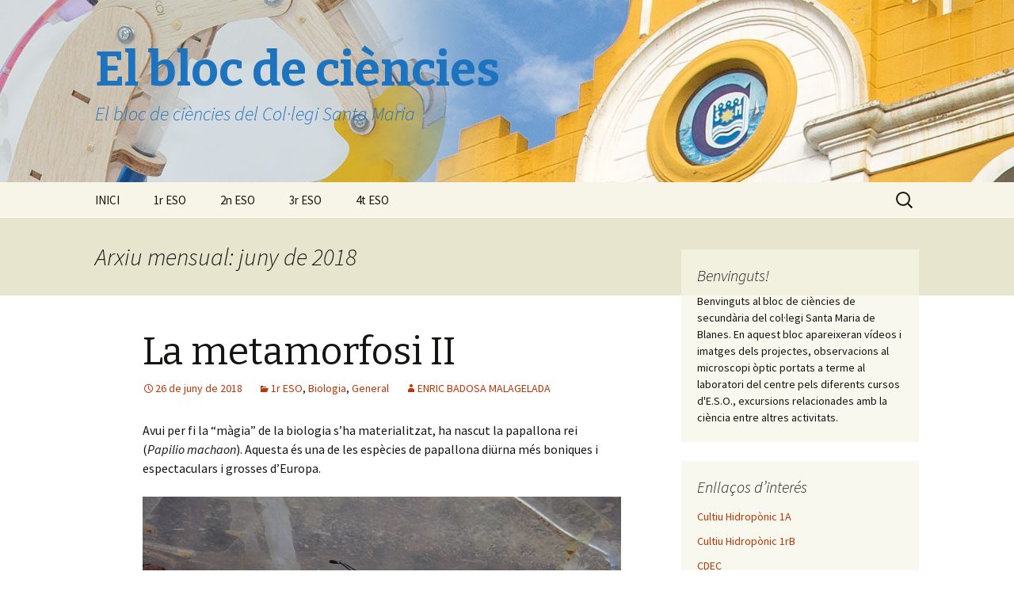

--- FILE ---
content_type: text/html; charset=UTF-8
request_url: https://blocs.xtec.cat/cienciablanesmanyanet/2018/06/
body_size: 10810
content:
<!DOCTYPE html>
<!--[if IE 7]>
<html class="ie ie7" lang="ca" xmlns:og="http://ogp.me/ns#" xmlns:fb="http://www.facebook.com/2008/fbml">
<![endif]-->
<!--[if IE 8]>
<html class="ie ie8" lang="ca" xmlns:og="http://ogp.me/ns#" xmlns:fb="http://www.facebook.com/2008/fbml">
<![endif]-->
<!--[if !(IE 7) & !(IE 8)]><!-->
<html lang="ca" xmlns:og="http://ogp.me/ns#" xmlns:fb="http://www.facebook.com/2008/fbml">
<!--<![endif]-->
<head>
	<meta charset="UTF-8">
	<meta name="viewport" content="width=device-width">
	<title>juny | 2018 | El bloc de ciències</title>
	<link rel="profile" href="http://gmpg.org/xfn/11">
	<link rel="pingback" href="https://blocs.xtec.cat/cienciablanesmanyanet/xmlrpc.php">
	<!--[if lt IE 9]>
	<script src="https://blocs.xtec.cat/cienciablanesmanyanet/wp-content/themes/twentythirteen/js/html5.js"></script>
	<![endif]-->
	<link rel='dns-prefetch' href='//fonts.googleapis.com' />
<link rel='dns-prefetch' href='//s.w.org' />
<link rel="alternate" type="application/rss+xml" title="El bloc de ciències &raquo; canal d&#039;informació" href="https://blocs.xtec.cat/cienciablanesmanyanet/feed/" />
<link rel="alternate" type="application/rss+xml" title="El bloc de ciències &raquo; Canal dels comentaris" href="https://blocs.xtec.cat/cienciablanesmanyanet/comments/feed/" />
		<script type="text/javascript">
			window._wpemojiSettings = {"baseUrl":"https:\/\/s.w.org\/images\/core\/emoji\/2.2.1\/72x72\/","ext":".png","svgUrl":"https:\/\/s.w.org\/images\/core\/emoji\/2.2.1\/svg\/","svgExt":".svg","source":{"concatemoji":"https:\/\/blocs.xtec.cat\/cienciablanesmanyanet\/wp-includes\/js\/wp-emoji-release.min.js?ver=4.7.5"}};
			!function(a,b,c){function d(a){var b,c,d,e,f=String.fromCharCode;if(!k||!k.fillText)return!1;switch(k.clearRect(0,0,j.width,j.height),k.textBaseline="top",k.font="600 32px Arial",a){case"flag":return k.fillText(f(55356,56826,55356,56819),0,0),!(j.toDataURL().length<3e3)&&(k.clearRect(0,0,j.width,j.height),k.fillText(f(55356,57331,65039,8205,55356,57096),0,0),b=j.toDataURL(),k.clearRect(0,0,j.width,j.height),k.fillText(f(55356,57331,55356,57096),0,0),c=j.toDataURL(),b!==c);case"emoji4":return k.fillText(f(55357,56425,55356,57341,8205,55357,56507),0,0),d=j.toDataURL(),k.clearRect(0,0,j.width,j.height),k.fillText(f(55357,56425,55356,57341,55357,56507),0,0),e=j.toDataURL(),d!==e}return!1}function e(a){var c=b.createElement("script");c.src=a,c.defer=c.type="text/javascript",b.getElementsByTagName("head")[0].appendChild(c)}var f,g,h,i,j=b.createElement("canvas"),k=j.getContext&&j.getContext("2d");for(i=Array("flag","emoji4"),c.supports={everything:!0,everythingExceptFlag:!0},h=0;h<i.length;h++)c.supports[i[h]]=d(i[h]),c.supports.everything=c.supports.everything&&c.supports[i[h]],"flag"!==i[h]&&(c.supports.everythingExceptFlag=c.supports.everythingExceptFlag&&c.supports[i[h]]);c.supports.everythingExceptFlag=c.supports.everythingExceptFlag&&!c.supports.flag,c.DOMReady=!1,c.readyCallback=function(){c.DOMReady=!0},c.supports.everything||(g=function(){c.readyCallback()},b.addEventListener?(b.addEventListener("DOMContentLoaded",g,!1),a.addEventListener("load",g,!1)):(a.attachEvent("onload",g),b.attachEvent("onreadystatechange",function(){"complete"===b.readyState&&c.readyCallback()})),f=c.source||{},f.concatemoji?e(f.concatemoji):f.wpemoji&&f.twemoji&&(e(f.twemoji),e(f.wpemoji)))}(window,document,window._wpemojiSettings);
		</script>
		<style type="text/css">
img.wp-smiley,
img.emoji {
	display: inline !important;
	border: none !important;
	box-shadow: none !important;
	height: 1em !important;
	width: 1em !important;
	margin: 0 .07em !important;
	vertical-align: -0.1em !important;
	background: none !important;
	padding: 0 !important;
}
</style>
<link rel='stylesheet' id='common-functions-css'  href='https://blocs.xtec.cat/cienciablanesmanyanet/wp-content/mu-plugins/common/styles/common-functions.css?ver=4.7.5' type='text/css' media='all' />
<link rel='stylesheet' id='xtec_common_styles-css'  href='https://blocs.xtec.cat/xtec-style.css?ver=4.7.5' type='text/css' media='all' />
<link rel='stylesheet' id='twentythirteen-fonts-css'  href='https://fonts.googleapis.com/css?family=Source+Sans+Pro%3A300%2C400%2C700%2C300italic%2C400italic%2C700italic%7CBitter%3A400%2C700&#038;subset=latin%2Clatin-ext' type='text/css' media='all' />
<link rel='stylesheet' id='genericons-css'  href='https://blocs.xtec.cat/cienciablanesmanyanet/wp-content/themes/twentythirteen/genericons/genericons.css?ver=3.03' type='text/css' media='all' />
<link rel='stylesheet' id='twentythirteen-style-css'  href='https://blocs.xtec.cat/cienciablanesmanyanet/wp-content/themes/twentythirteen/style.css?ver=2013-07-18' type='text/css' media='all' />
<!--[if lt IE 9]>
<link rel='stylesheet' id='twentythirteen-ie-css'  href='https://blocs.xtec.cat/cienciablanesmanyanet/wp-content/themes/twentythirteen/css/ie.css?ver=2013-07-18' type='text/css' media='all' />
<![endif]-->
<link rel='stylesheet' id='simcal-qtip-css'  href='https://blocs.xtec.cat/cienciablanesmanyanet/wp-content/plugins/google-calendar-events/assets/css/vendor/jquery.qtip.min.css?ver=3.1.9' type='text/css' media='all' />
<link rel='stylesheet' id='simcal-default-calendar-grid-css'  href='https://blocs.xtec.cat/cienciablanesmanyanet/wp-content/plugins/google-calendar-events/assets/css/default-calendar-grid.min.css?ver=3.1.9' type='text/css' media='all' />
<link rel='stylesheet' id='simcal-default-calendar-list-css'  href='https://blocs.xtec.cat/cienciablanesmanyanet/wp-content/plugins/google-calendar-events/assets/css/default-calendar-list.min.css?ver=3.1.9' type='text/css' media='all' />
<link rel='stylesheet' id='A2A_SHARE_SAVE-css'  href='https://blocs.xtec.cat/cienciablanesmanyanet/wp-content/plugins/add-to-any/addtoany.min.css?ver=1.13' type='text/css' media='all' />
<script type='text/javascript' src='https://blocs.xtec.cat/cienciablanesmanyanet/wp-includes/js/jquery/jquery.js?ver=1.12.4'></script>
<script type='text/javascript' src='https://blocs.xtec.cat/cienciablanesmanyanet/wp-includes/js/jquery/jquery-migrate.min.js?ver=1.4.1'></script>
<script type='text/javascript' src='https://blocs.xtec.cat/cienciablanesmanyanet/wp-content/plugins/add-to-any/addtoany.min.js?ver=1.0'></script>
<link rel='https://api.w.org/' href='https://blocs.xtec.cat/cienciablanesmanyanet/wp-json/' />
<link rel="EditURI" type="application/rsd+xml" title="RSD" href="https://blocs.xtec.cat/cienciablanesmanyanet/xmlrpc.php?rsd" />
<link rel="wlwmanifest" type="application/wlwmanifest+xml" href="https://blocs.xtec.cat/cienciablanesmanyanet/wp-includes/wlwmanifest.xml" /> 
<meta name="generator" content="WordPress 4.7.5" />
<meta name="DC.Subject" content="tecnologia,matemàtiques,projectes,ciències,química,laboratori,fisica"/>
<script> var xtec_link_player_url = "http://blocs.xtec.cat/cienciablanesmanyanet/wp-content/plugins/xtec-link-player" </script><script src="http://blocs.xtec.cat/cienciablanesmanyanet/wp-content/plugins/xtec-link-player/xtec-link-player.js" type="text/javascript"></script>
<meta name="DC.Title" content="El bloc de ciències"/>
<meta name="DC.Creator" content="acrespo8"/>
<meta name="DC.Subject" scheme="eo" content="El bloc de ciències del Col·legi Santa Maria"/>
<meta name="DC.Language" content="ca"/>

<script type="text/javascript">
var a2a_config=a2a_config||{};a2a_config.callbacks=a2a_config.callbacks||[];a2a_config.templates=a2a_config.templates||{};a2a_localize = {
	Share: "Comparteix",
	Save: "Desa",
	Subscribe: "Subscriure's",
	Email: "Correu electrònic",
	Bookmark: "Preferit",
	ShowAll: "Mostra tots",
	ShowLess: "Mostra menys",
	FindServices: "Cerca servei(s)",
	FindAnyServiceToAddTo: "Troba instantàniament qualsevol servei per a afegir a",
	PoweredBy: "Potenciat per",
	ShareViaEmail: "Comparteix per correu electrònic",
	SubscribeViaEmail: "Subscriu-me per correu electrònic",
	BookmarkInYourBrowser: "Afegiu l'adreça d'interès al vostre navegador",
	BookmarkInstructions: "Premeu Ctrl+D o \u2318+D per afegir als preferits aquesta pàgina",
	AddToYourFavorites: "Afegiu als vostres favorits",
	SendFromWebOrProgram: "Envia des de qualsevol adreça o programa de correu electrònic",
	EmailProgram: "Programa de correu electrònic",
	More: "Més&#8230;"
};

</script>
<script type="text/javascript" src="https://static.addtoany.com/menu/page.js" async="async"></script>
		<style type="text/css">.recentcomments a{display:inline !important;padding:0 !important;margin:0 !important;}</style>
			<style type="text/css" id="twentythirteen-header-css">
			.site-header {
			background: url(https://blocs.xtec.cat/cienciablanesmanyanet/files/2017/08/cropped-encabezado_2-1.jpg) no-repeat scroll top;
			background-size: 1600px auto;
		}
		@media (max-width: 767px) {
			.site-header {
				background-size: 768px auto;
			}
		}
		@media (max-width: 359px) {
			.site-header {
				background-size: 360px auto;
			}
		}
			.site-title,
		.site-description {
			color: #1e73be;
		}
		</style>
	</head>

<body class="archive date sidebar">
	<div id="page" class="hfeed site">
		<header id="masthead" class="site-header" role="banner">
			<a class="home-link" href="https://blocs.xtec.cat/cienciablanesmanyanet/" title="El bloc de ciències" rel="home">
				<h1 class="site-title">El bloc de ciències</h1>
				<h2 class="site-description">El bloc de ciències del Col·legi Santa Maria</h2>
			</a>

			<div id="navbar" class="navbar">
				<nav id="site-navigation" class="navigation main-navigation" role="navigation">
					<button class="menu-toggle">Menú</button>
					<a class="screen-reader-text skip-link" href="#content" title="Vés al contingut">Vés al contingut</a>
					<div class="menu-principal-container"><ul id="primary-menu" class="nav-menu"><li id="menu-item-14" class="menu-item menu-item-type-custom menu-item-object-custom menu-item-home menu-item-14"><a href="https://blocs.xtec.cat/cienciablanesmanyanet">INICI</a></li>
<li id="menu-item-10" class="menu-item menu-item-type-taxonomy menu-item-object-category menu-item-10"><a href="https://blocs.xtec.cat/cienciablanesmanyanet/category/1r-eso/">1r ESO</a></li>
<li id="menu-item-11" class="menu-item menu-item-type-taxonomy menu-item-object-category menu-item-11"><a href="https://blocs.xtec.cat/cienciablanesmanyanet/category/2n-eso/">2n ESO</a></li>
<li id="menu-item-12" class="menu-item menu-item-type-taxonomy menu-item-object-category menu-item-12"><a href="https://blocs.xtec.cat/cienciablanesmanyanet/category/3r-eso/">3r ESO</a></li>
<li id="menu-item-13" class="menu-item menu-item-type-taxonomy menu-item-object-category menu-item-13"><a href="https://blocs.xtec.cat/cienciablanesmanyanet/category/4t-eso/">4t ESO</a></li>
</ul></div>					<form role="search" method="get" class="search-form" action="https://blocs.xtec.cat/cienciablanesmanyanet/">
				<label>
					<span class="screen-reader-text">Cerca:</span>
					<input type="search" class="search-field" placeholder="Cerca &hellip;" value="" name="s" />
				</label>
				<input type="submit" class="search-submit" value="Cerca" />
			</form>				</nav><!-- #site-navigation -->
			</div><!-- #navbar -->
		</header><!-- #masthead -->

		<div id="main" class="site-main">

	<div id="primary" class="content-area">
		<div id="content" class="site-content" role="main">

					<header class="archive-header">
				<h1 class="archive-title">Arxiu mensual: juny de 2018</h1>
			</header><!-- .archive-header -->

										
<article id="post-370" class="post-370 post type-post status-publish format-standard hentry category-1r-eso category-biologia category-general">
	<header class="entry-header">
		
				<h1 class="entry-title">
			<a href="https://blocs.xtec.cat/cienciablanesmanyanet/2018/06/26/la-metamorfosi-ii/" rel="bookmark">La metamorfosi II</a>
		</h1>
		
		<div class="entry-meta">
			<span class="date"><a href="https://blocs.xtec.cat/cienciablanesmanyanet/2018/06/26/la-metamorfosi-ii/" title="Enllaç permanent a La metamorfosi II" rel="bookmark"><time class="entry-date" datetime="2018-06-26T12:22:36+00:00">26 de juny de 2018</time></a></span><span class="categories-links"><a href="https://blocs.xtec.cat/cienciablanesmanyanet/category/1r-eso/" rel="category tag">1r ESO</a>, <a href="https://blocs.xtec.cat/cienciablanesmanyanet/category/biologia/" rel="category tag">Biologia</a>, <a href="https://blocs.xtec.cat/cienciablanesmanyanet/category/general/" rel="category tag">General</a></span><span class="author vcard"><a class="url fn n" href="https://blocs.xtec.cat/cienciablanesmanyanet/author/enric-badosa-malagelada/" title="Mostra tots els articles de ENRIC BADOSA MALAGELADA" rel="author">ENRIC BADOSA MALAGELADA</a></span>					</div><!-- .entry-meta -->
	</header><!-- .entry-header -->

		<div class="entry-content">
		<p>Avui per fi la &#8220;màgia&#8221; de la biologia s&#8217;ha materialitzat, ha nascut la papallona rei (<em>Papilio machaon</em>). Aquesta és una de les espècies de papallona diürna més boniques i espectaculars i grosses d&#8217;Europa.</p>
<figure id="attachment_371" style="width: 1000px" class="wp-caption alignnone"><img class="size-full wp-image-371" src="http://blocs.xtec.cat/cienciablanesmanyanet/files/2018/06/Papallona-4.jpg" alt="" width="1000" height="750" srcset="https://blocs.xtec.cat/cienciablanesmanyanet/files/2018/06/Papallona-4.jpg 1000w, https://blocs.xtec.cat/cienciablanesmanyanet/files/2018/06/Papallona-4-300x225.jpg 300w, https://blocs.xtec.cat/cienciablanesmanyanet/files/2018/06/Papallona-4-768x576.jpg 768w" sizes="(max-width: 1000px) 100vw, 1000px" /><figcaption class="wp-caption-text">Papallona rei acabada d&#8217;emergir de la crisàlide<img class="size-large wp-image-372" src="http://blocs.xtec.cat/cienciablanesmanyanet/files/2018/06/Papallona-1.jpg" alt="" width="604" height="453" srcset="https://blocs.xtec.cat/cienciablanesmanyanet/files/2018/06/Papallona-1.jpg 1000w, https://blocs.xtec.cat/cienciablanesmanyanet/files/2018/06/Papallona-1-300x225.jpg 300w, https://blocs.xtec.cat/cienciablanesmanyanet/files/2018/06/Papallona-1-768x576.jpg 768w" sizes="(max-width: 604px) 100vw, 604px" /></figcaption></figure>
<figure id="attachment_373" style="width: 1000px" class="wp-caption alignnone"><img class="size-full wp-image-373" src="http://blocs.xtec.cat/cienciablanesmanyanet/files/2018/06/Papallona-3.jpg" alt="" width="1000" height="750" srcset="https://blocs.xtec.cat/cienciablanesmanyanet/files/2018/06/Papallona-3.jpg 1000w, https://blocs.xtec.cat/cienciablanesmanyanet/files/2018/06/Papallona-3-300x225.jpg 300w, https://blocs.xtec.cat/cienciablanesmanyanet/files/2018/06/Papallona-3-768x576.jpg 768w" sizes="(max-width: 1000px) 100vw, 1000px" /><figcaption class="wp-caption-text">Detalldels ocels posteriors</figcaption></figure>
<figure id="attachment_374" style="width: 1000px" class="wp-caption alignnone"><img class="size-full wp-image-374" src="http://blocs.xtec.cat/cienciablanesmanyanet/files/2018/06/Papallona-2.jpg" alt="" width="1000" height="750" srcset="https://blocs.xtec.cat/cienciablanesmanyanet/files/2018/06/Papallona-2.jpg 1000w, https://blocs.xtec.cat/cienciablanesmanyanet/files/2018/06/Papallona-2-300x225.jpg 300w, https://blocs.xtec.cat/cienciablanesmanyanet/files/2018/06/Papallona-2-768x576.jpg 768w" sizes="(max-width: 1000px) 100vw, 1000px" /><figcaption class="wp-caption-text">Detall de l&#8217;ala on es veuen les petites escates que els dóna elcolor</figcaption></figure>
<div class="addtoany_share_save_container addtoany_content_bottom"><div class="a2a_kit a2a_kit_size_32 addtoany_list" data-a2a-url="https://blocs.xtec.cat/cienciablanesmanyanet/2018/06/26/la-metamorfosi-ii/" data-a2a-title="La metamorfosi II"><a class="a2a_button_facebook" href="https://www.addtoany.com/add_to/facebook?linkurl=https%3A%2F%2Fblocs.xtec.cat%2Fcienciablanesmanyanet%2F2018%2F06%2F26%2Fla-metamorfosi-ii%2F&amp;linkname=La%20metamorfosi%20II" title="Facebook" rel="nofollow" target="_blank"></a><a class="a2a_button_twitter" href="https://www.addtoany.com/add_to/twitter?linkurl=https%3A%2F%2Fblocs.xtec.cat%2Fcienciablanesmanyanet%2F2018%2F06%2F26%2Fla-metamorfosi-ii%2F&amp;linkname=La%20metamorfosi%20II" title="Twitter" rel="nofollow" target="_blank"></a><a class="a2a_button_google_plus" href="https://www.addtoany.com/add_to/google_plus?linkurl=https%3A%2F%2Fblocs.xtec.cat%2Fcienciablanesmanyanet%2F2018%2F06%2F26%2Fla-metamorfosi-ii%2F&amp;linkname=La%20metamorfosi%20II" title="Google+" rel="nofollow" target="_blank"></a><a class="a2a_dd addtoany_share_save" href="https://www.addtoany.com/share"></a></div></div>	</div><!-- .entry-content -->
	
	<footer class="entry-meta">
					<div class="comments-link">
				<a href="https://blocs.xtec.cat/cienciablanesmanyanet/2018/06/26/la-metamorfosi-ii/#respond"><span class="leave-reply">Deixa un comentari</span></a>			</div><!-- .comments-link -->
		
			</footer><!-- .entry-meta -->
</article><!-- #post -->
							
<article id="post-358" class="post-358 post type-post status-publish format-standard hentry category-1r-eso category-biologia category-general">
	<header class="entry-header">
		
				<h1 class="entry-title">
			<a href="https://blocs.xtec.cat/cienciablanesmanyanet/2018/06/14/la-metamorfosi/" rel="bookmark">La metamorfosi</a>
		</h1>
		
		<div class="entry-meta">
			<span class="date"><a href="https://blocs.xtec.cat/cienciablanesmanyanet/2018/06/14/la-metamorfosi/" title="Enllaç permanent a La metamorfosi" rel="bookmark"><time class="entry-date" datetime="2018-06-14T16:15:56+00:00">14 de juny de 2018</time></a></span><span class="categories-links"><a href="https://blocs.xtec.cat/cienciablanesmanyanet/category/1r-eso/" rel="category tag">1r ESO</a>, <a href="https://blocs.xtec.cat/cienciablanesmanyanet/category/biologia/" rel="category tag">Biologia</a>, <a href="https://blocs.xtec.cat/cienciablanesmanyanet/category/general/" rel="category tag">General</a></span><span class="author vcard"><a class="url fn n" href="https://blocs.xtec.cat/cienciablanesmanyanet/author/enric-badosa-malagelada/" title="Mostra tots els articles de ENRIC BADOSA MALAGELADA" rel="author">ENRIC BADOSA MALAGELADA</a></span>					</div><!-- .entry-meta -->
	</header><!-- .entry-header -->

		<div class="entry-content">
		<p>La metamorfosi és un procés quasi màgic que tots em observat de en els cuc de seda (<em>Bombix mor</em>i). Però és molt estès als insectes, i se&#8217;ls anomena holometàbols als que la tenen en el seu cicle vital. Per contra els insectes amb el desenvolupament directe s&#8217;anomenen homometàbols. Els insectes holometàbols són la majoria, coleòpters (escarbats), sifonàpters (les puces), els dípters (les mosques, tàvecs, típules i mosquits), els himenòpters (formigues, borinots, abelles i vespes), entre d&#8217;altres. Els lepidòpters (les papallones) són el grup d&#8217;holometàbols que fa els canvis més espectaculars, els insectes que fan la metamorfosi més famosos.</p>
<p>Doncs bé, el passat dia 7 de juny, els alumnes de primer de la ESO, vam anar a buscar insectes, i en una mata de fonoll van trobar una eruga de papallona rei (<em>Papilio machaon</em>). Aquesta espècie és possiblement la més espectacular de la fauna europea. La vam posar en un terrari al laboratori, i ara a cada dia observem la seva evolució.</p>
<figure id="attachment_359" style="width: 1000px" class="wp-caption alignnone"><img class="wp-image-359 size-full" src="http://blocs.xtec.cat/cienciablanesmanyanet/files/2018/06/eruga-2.jpg" alt="" width="1000" height="667" srcset="https://blocs.xtec.cat/cienciablanesmanyanet/files/2018/06/eruga-2.jpg 1000w, https://blocs.xtec.cat/cienciablanesmanyanet/files/2018/06/eruga-2-300x200.jpg 300w, https://blocs.xtec.cat/cienciablanesmanyanet/files/2018/06/eruga-2-768x512.jpg 768w" sizes="(max-width: 1000px) 100vw, 1000px" /><figcaption class="wp-caption-text">Eruga de papallona rei trobada el dia 7 de juny</figcaption></figure>
<figure id="attachment_361" style="width: 750px" class="wp-caption alignnone"><img class="size-full wp-image-361" src="http://blocs.xtec.cat/cienciablanesmanyanet/files/2018/06/Crisàlida-1.jpg" alt="" width="750" height="1000" srcset="https://blocs.xtec.cat/cienciablanesmanyanet/files/2018/06/Crisàlida-1.jpg 750w, https://blocs.xtec.cat/cienciablanesmanyanet/files/2018/06/Crisàlida-1-225x300.jpg 225w" sizes="(max-width: 750px) 100vw, 750px" /><figcaption class="wp-caption-text">Eruga fent crisàlide amb el cordó de seda. Dia 11 de juny</figcaption></figure>
<figure id="attachment_362" style="width: 750px" class="wp-caption alignnone"><img class="size-full wp-image-362" src="http://blocs.xtec.cat/cienciablanesmanyanet/files/2018/06/Crisàlida-2.jpg" alt="" width="750" height="1000" srcset="https://blocs.xtec.cat/cienciablanesmanyanet/files/2018/06/Crisàlida-2.jpg 750w, https://blocs.xtec.cat/cienciablanesmanyanet/files/2018/06/Crisàlida-2-225x300.jpg 225w" sizes="(max-width: 750px) 100vw, 750px" /><figcaption class="wp-caption-text">Crisàlide el dia 12 de juny</figcaption></figure>
<figure id="attachment_363" style="width: 750px" class="wp-caption alignnone"><img class="size-full wp-image-363" src="http://blocs.xtec.cat/cienciablanesmanyanet/files/2018/06/Crisàlida-4.jpg" alt="" width="750" height="1000" srcset="https://blocs.xtec.cat/cienciablanesmanyanet/files/2018/06/Crisàlida-4.jpg 750w, https://blocs.xtec.cat/cienciablanesmanyanet/files/2018/06/Crisàlida-4-225x300.jpg 225w" sizes="(max-width: 750px) 100vw, 750px" /><figcaption class="wp-caption-text">Crisàlide el dia 13 de juny</figcaption></figure>
<figure id="attachment_360" style="width: 750px" class="wp-caption alignnone"><img class="size-full wp-image-360" src="http://blocs.xtec.cat/cienciablanesmanyanet/files/2018/06/Crisalide-3.jpg" alt="" width="750" height="1000" srcset="https://blocs.xtec.cat/cienciablanesmanyanet/files/2018/06/Crisalide-3.jpg 750w, https://blocs.xtec.cat/cienciablanesmanyanet/files/2018/06/Crisalide-3-225x300.jpg 225w" sizes="(max-width: 750px) 100vw, 750px" /><figcaption class="wp-caption-text">Crisàlide el dia 14 de juny</figcaption></figure>
<p>El procés és ben &#8220;màgic&#8221;, en menys de tres dies a la crisàlide ja se li veuen els futurs òrgans de la papallona adulta.</p>
<figure id="attachment_366" style="width: 1000px" class="wp-caption alignnone"><img class="size-full wp-image-366" src="http://blocs.xtec.cat/cienciablanesmanyanet/files/2018/06/Crisàlide-dibuix.jpg" alt="" width="1000" height="750" srcset="https://blocs.xtec.cat/cienciablanesmanyanet/files/2018/06/Crisàlide-dibuix.jpg 1000w, https://blocs.xtec.cat/cienciablanesmanyanet/files/2018/06/Crisàlide-dibuix-300x225.jpg 300w, https://blocs.xtec.cat/cienciablanesmanyanet/files/2018/06/Crisàlide-dibuix-768x576.jpg 768w" sizes="(max-width: 1000px) 100vw, 1000px" /><figcaption class="wp-caption-text">En vermell es veu les futures ales, en blau les futures potes i en groc el futur cap i l&#8217;espiritrompa.</figcaption></figure>
<p>&nbsp;</p>
<p>&nbsp;</p>
<div class="addtoany_share_save_container addtoany_content_bottom"><div class="a2a_kit a2a_kit_size_32 addtoany_list" data-a2a-url="https://blocs.xtec.cat/cienciablanesmanyanet/2018/06/14/la-metamorfosi/" data-a2a-title="La metamorfosi"><a class="a2a_button_facebook" href="https://www.addtoany.com/add_to/facebook?linkurl=https%3A%2F%2Fblocs.xtec.cat%2Fcienciablanesmanyanet%2F2018%2F06%2F14%2Fla-metamorfosi%2F&amp;linkname=La%20metamorfosi" title="Facebook" rel="nofollow" target="_blank"></a><a class="a2a_button_twitter" href="https://www.addtoany.com/add_to/twitter?linkurl=https%3A%2F%2Fblocs.xtec.cat%2Fcienciablanesmanyanet%2F2018%2F06%2F14%2Fla-metamorfosi%2F&amp;linkname=La%20metamorfosi" title="Twitter" rel="nofollow" target="_blank"></a><a class="a2a_button_google_plus" href="https://www.addtoany.com/add_to/google_plus?linkurl=https%3A%2F%2Fblocs.xtec.cat%2Fcienciablanesmanyanet%2F2018%2F06%2F14%2Fla-metamorfosi%2F&amp;linkname=La%20metamorfosi" title="Google+" rel="nofollow" target="_blank"></a><a class="a2a_dd addtoany_share_save" href="https://www.addtoany.com/share"></a></div></div>	</div><!-- .entry-content -->
	
	<footer class="entry-meta">
					<div class="comments-link">
				<a href="https://blocs.xtec.cat/cienciablanesmanyanet/2018/06/14/la-metamorfosi/#respond"><span class="leave-reply">Deixa un comentari</span></a>			</div><!-- .comments-link -->
		
			</footer><!-- .entry-meta -->
</article><!-- #post -->
							
<article id="post-356" class="post-356 post type-post status-publish format-standard hentry category-2n-eso category-fisica category-general">
	<header class="entry-header">
		
				<h1 class="entry-title">
			<a href="https://blocs.xtec.cat/cienciablanesmanyanet/2018/06/14/les-lleis-de-newton/" rel="bookmark">Les lleis de Newton</a>
		</h1>
		
		<div class="entry-meta">
			<span class="date"><a href="https://blocs.xtec.cat/cienciablanesmanyanet/2018/06/14/les-lleis-de-newton/" title="Enllaç permanent a Les lleis de Newton" rel="bookmark"><time class="entry-date" datetime="2018-06-14T15:35:51+00:00">14 de juny de 2018</time></a></span><span class="categories-links"><a href="https://blocs.xtec.cat/cienciablanesmanyanet/category/2n-eso/" rel="category tag">2n ESO</a>, <a href="https://blocs.xtec.cat/cienciablanesmanyanet/category/fisica/" rel="category tag">Física</a>, <a href="https://blocs.xtec.cat/cienciablanesmanyanet/category/general/" rel="category tag">General</a></span><span class="author vcard"><a class="url fn n" href="https://blocs.xtec.cat/cienciablanesmanyanet/author/enric-badosa-malagelada/" title="Mostra tots els articles de ENRIC BADOSA MALAGELADA" rel="author">ENRIC BADOSA MALAGELADA</a></span>					</div><!-- .entry-meta -->
	</header><!-- .entry-header -->

		<div class="entry-content">
		<p>Els alumnes de segon B han treballat les lleis de Newton i han presentat els següents vídeos&#8230; gaudi-los!!!</p>
<p><iframe width="604" height="340" src="https://www.youtube.com/embed/hYx68-v0hBQ?feature=oembed" frameborder="0" allow="autoplay; encrypted-media" allowfullscreen></iframe></p>
<p><iframe width="604" height="340" src="https://www.youtube.com/embed/2ldvv5AhCvY?feature=oembed" frameborder="0" allow="autoplay; encrypted-media" allowfullscreen></iframe></p>
<p><iframe width="604" height="453" src="https://www.youtube.com/embed/k_a6K1JwiiE?feature=oembed" frameborder="0" allow="autoplay; encrypted-media" allowfullscreen></iframe></p>
<p><iframe width="604" height="340" src="https://www.youtube.com/embed/pLJQSCZVC0g?feature=oembed" frameborder="0" allow="autoplay; encrypted-media" allowfullscreen></iframe></p>
<p><iframe width="604" height="453" src="https://www.youtube.com/embed/q8LuyUHV_LU?feature=oembed" frameborder="0" allow="autoplay; encrypted-media" allowfullscreen></iframe></p>
<p><iframe width="604" height="340" src="https://www.youtube.com/embed/E1lThX3c-KA?feature=oembed" frameborder="0" allow="autoplay; encrypted-media" allowfullscreen></iframe></p>
<p><iframe width="604" height="340" src="https://www.youtube.com/embed/5rwVQe4e-WU?feature=oembed" frameborder="0" allow="autoplay; encrypted-media" allowfullscreen></iframe></p>
<p><iframe width="604" height="340" src="https://www.youtube.com/embed/IOnKU9enmBw?feature=oembed" frameborder="0" allow="autoplay; encrypted-media" allowfullscreen></iframe></p>
<p><iframe width="604" height="340" src="https://www.youtube.com/embed/0rw_vZCbRDw?feature=oembed" frameborder="0" allow="autoplay; encrypted-media" allowfullscreen></iframe></p>
<div class="addtoany_share_save_container addtoany_content_bottom"><div class="a2a_kit a2a_kit_size_32 addtoany_list" data-a2a-url="https://blocs.xtec.cat/cienciablanesmanyanet/2018/06/14/les-lleis-de-newton/" data-a2a-title="Les lleis de Newton"><a class="a2a_button_facebook" href="https://www.addtoany.com/add_to/facebook?linkurl=https%3A%2F%2Fblocs.xtec.cat%2Fcienciablanesmanyanet%2F2018%2F06%2F14%2Fles-lleis-de-newton%2F&amp;linkname=Les%20lleis%20de%20Newton" title="Facebook" rel="nofollow" target="_blank"></a><a class="a2a_button_twitter" href="https://www.addtoany.com/add_to/twitter?linkurl=https%3A%2F%2Fblocs.xtec.cat%2Fcienciablanesmanyanet%2F2018%2F06%2F14%2Fles-lleis-de-newton%2F&amp;linkname=Les%20lleis%20de%20Newton" title="Twitter" rel="nofollow" target="_blank"></a><a class="a2a_button_google_plus" href="https://www.addtoany.com/add_to/google_plus?linkurl=https%3A%2F%2Fblocs.xtec.cat%2Fcienciablanesmanyanet%2F2018%2F06%2F14%2Fles-lleis-de-newton%2F&amp;linkname=Les%20lleis%20de%20Newton" title="Google+" rel="nofollow" target="_blank"></a><a class="a2a_dd addtoany_share_save" href="https://www.addtoany.com/share"></a></div></div>	</div><!-- .entry-content -->
	
	<footer class="entry-meta">
					<div class="comments-link">
				<a href="https://blocs.xtec.cat/cienciablanesmanyanet/2018/06/14/les-lleis-de-newton/#respond"><span class="leave-reply">Deixa un comentari</span></a>			</div><!-- .comments-link -->
		
			</footer><!-- .entry-meta -->
</article><!-- #post -->
			
			
		
		</div><!-- #content -->
	</div><!-- #primary -->

	<div id="tertiary" class="sidebar-container" role="complementary">
		<div class="sidebar-inner">
			<div class="widget-area">
				<aside id="text-2" class="widget widget_text"><h3 class="widget-title">Benvinguts!</h3>			<div class="textwidget">Benvinguts al bloc de ciències de secundària del col·legi Santa Maria de Blanes. En aquest bloc apareixeran vídeos i imatges dels projectes, observacions al microscopi òptic portats a terme al laboratori del centre pels diferents cursos d'E.S.O., excursions relacionades amb la ciència entre altres activitats.</div>
		</aside><aside id="nav_menu-2" class="widget widget_nav_menu"><h3 class="widget-title">Enllaços d&#8217;interés</h3><div class="menu-enllacos-container"><ul id="menu-enllacos" class="menu"><li id="menu-item-15" class="menu-item menu-item-type-custom menu-item-object-custom menu-item-15"><a href="http://rurero.simplesite.com/">Cultiu Hidropònic 1A</a></li>
<li id="menu-item-16" class="menu-item menu-item-type-custom menu-item-object-custom menu-item-16"><a href="http://hidroponet.simplesite.com/">Cultiu Hidropònic 1rB</a></li>
<li id="menu-item-17" class="menu-item menu-item-type-custom menu-item-object-custom menu-item-17"><a href="http://srvcnpbs.xtec.cat/cdec/">CDEC</a></li>
<li id="menu-item-18" class="menu-item menu-item-type-custom menu-item-object-custom menu-item-18"><a href="https://sites.google.com/a/xtec.cat/microcat/tecniques-de-treball-en-microbiologia">MicrobioCAT</a></li>
<li id="menu-item-19" class="menu-item menu-item-type-custom menu-item-object-custom menu-item-19"><a href="http://www.fundaciorecerca.cat/ca/index.asp">Fundació catalana per a la recerca i la innovació</a></li>
<li id="menu-item-20" class="menu-item menu-item-type-custom menu-item-object-custom menu-item-20"><a href="http://www.biocomunicat.com/?lang=es">Biocomunicat</a></li>
<li id="menu-item-21" class="menu-item menu-item-type-custom menu-item-object-custom menu-item-21"><a href="http://recursos.encicloabierta.org/enciclomedia/cnaturales/enc_cn_microscopio/index.html">Microscopi Virtual</a></li>
</ul></div></aside>			</div><!-- .widget-area -->
		</div><!-- .sidebar-inner -->
	</div><!-- #tertiary -->

		</div><!-- #main -->
		<footer id="colophon" class="site-footer" role="contentinfo">
				<div id="secondary" class="sidebar-container" role="complementary">
		<div class="widget-area">
			<aside id="search-2" class="widget widget_search"><form role="search" method="get" class="search-form" action="https://blocs.xtec.cat/cienciablanesmanyanet/">
				<label>
					<span class="screen-reader-text">Cerca:</span>
					<input type="search" class="search-field" placeholder="Cerca &hellip;" value="" name="s" />
				</label>
				<input type="submit" class="search-submit" value="Cerca" />
			</form></aside>		<aside id="recent-posts-2" class="widget widget_recent_entries">		<h3 class="widget-title">Articles recents</h3>		<ul>
					<li>
				<a href="https://blocs.xtec.cat/cienciablanesmanyanet/2020/01/13/les-particules-que-formen-latom-electrons-i-protons/">Les partícules que formen l&#8217;àtom: electrons i protons</a>
						</li>
					<li>
				<a href="https://blocs.xtec.cat/cienciablanesmanyanet/2019/12/17/la-cellula-animal-2/">La cèl·lula animal.</a>
						</li>
					<li>
				<a href="https://blocs.xtec.cat/cienciablanesmanyanet/2019/12/17/ebullicio-de-laigua/">L&#8217;ebullició de l&#8217;aigua.</a>
						</li>
					<li>
				<a href="https://blocs.xtec.cat/cienciablanesmanyanet/2019/11/26/observacio-dorganismes-procariotes-lspirulina/">Observació d&#8217;organismes procariotes: l&#8217;Spirulina</a>
						</li>
					<li>
				<a href="https://blocs.xtec.cat/cienciablanesmanyanet/2019/11/26/pasta-de-dents-per-elefants-3/">Pasta de dents per elefants</a>
						</li>
				</ul>
		</aside>		<aside id="recent-comments-2" class="widget widget_recent_comments"><h3 class="widget-title">Comentaris recents</h3><ul id="recentcomments"></ul></aside><aside id="archives-2" class="widget widget_archive"><h3 class="widget-title">Arxius</h3>		<ul>
			<li><a href='https://blocs.xtec.cat/cienciablanesmanyanet/2020/01/'>gener 2020</a></li>
	<li><a href='https://blocs.xtec.cat/cienciablanesmanyanet/2019/12/'>desembre 2019</a></li>
	<li><a href='https://blocs.xtec.cat/cienciablanesmanyanet/2019/11/'>novembre 2019</a></li>
	<li><a href='https://blocs.xtec.cat/cienciablanesmanyanet/2019/10/'>octubre 2019</a></li>
	<li><a href='https://blocs.xtec.cat/cienciablanesmanyanet/2019/09/'>setembre 2019</a></li>
	<li><a href='https://blocs.xtec.cat/cienciablanesmanyanet/2019/06/'>juny 2019</a></li>
	<li><a href='https://blocs.xtec.cat/cienciablanesmanyanet/2019/04/'>abril 2019</a></li>
	<li><a href='https://blocs.xtec.cat/cienciablanesmanyanet/2019/03/'>març 2019</a></li>
	<li><a href='https://blocs.xtec.cat/cienciablanesmanyanet/2019/02/'>febrer 2019</a></li>
	<li><a href='https://blocs.xtec.cat/cienciablanesmanyanet/2019/01/'>gener 2019</a></li>
	<li><a href='https://blocs.xtec.cat/cienciablanesmanyanet/2018/12/'>desembre 2018</a></li>
	<li><a href='https://blocs.xtec.cat/cienciablanesmanyanet/2018/11/'>novembre 2018</a></li>
	<li><a href='https://blocs.xtec.cat/cienciablanesmanyanet/2018/10/'>octubre 2018</a></li>
	<li><a href='https://blocs.xtec.cat/cienciablanesmanyanet/2018/09/'>setembre 2018</a></li>
	<li><a href='https://blocs.xtec.cat/cienciablanesmanyanet/2018/06/'>juny 2018</a></li>
	<li><a href='https://blocs.xtec.cat/cienciablanesmanyanet/2018/05/'>maig 2018</a></li>
	<li><a href='https://blocs.xtec.cat/cienciablanesmanyanet/2018/04/'>abril 2018</a></li>
	<li><a href='https://blocs.xtec.cat/cienciablanesmanyanet/2018/02/'>febrer 2018</a></li>
	<li><a href='https://blocs.xtec.cat/cienciablanesmanyanet/2018/01/'>gener 2018</a></li>
	<li><a href='https://blocs.xtec.cat/cienciablanesmanyanet/2017/12/'>desembre 2017</a></li>
	<li><a href='https://blocs.xtec.cat/cienciablanesmanyanet/2017/11/'>novembre 2017</a></li>
	<li><a href='https://blocs.xtec.cat/cienciablanesmanyanet/2017/09/'>setembre 2017</a></li>
	<li><a href='https://blocs.xtec.cat/cienciablanesmanyanet/2017/06/'>juny 2017</a></li>
	<li><a href='https://blocs.xtec.cat/cienciablanesmanyanet/2017/05/'>maig 2017</a></li>
	<li><a href='https://blocs.xtec.cat/cienciablanesmanyanet/2017/04/'>abril 2017</a></li>
	<li><a href='https://blocs.xtec.cat/cienciablanesmanyanet/2017/03/'>març 2017</a></li>
	<li><a href='https://blocs.xtec.cat/cienciablanesmanyanet/2017/02/'>febrer 2017</a></li>
	<li><a href='https://blocs.xtec.cat/cienciablanesmanyanet/2016/11/'>novembre 2016</a></li>
	<li><a href='https://blocs.xtec.cat/cienciablanesmanyanet/2016/09/'>setembre 2016</a></li>
	<li><a href='https://blocs.xtec.cat/cienciablanesmanyanet/2014/12/'>desembre 2014</a></li>
	<li><a href='https://blocs.xtec.cat/cienciablanesmanyanet/2014/04/'>abril 2014</a></li>
	<li><a href='https://blocs.xtec.cat/cienciablanesmanyanet/2014/02/'>febrer 2014</a></li>
	<li><a href='https://blocs.xtec.cat/cienciablanesmanyanet/2013/12/'>desembre 2013</a></li>
	<li><a href='https://blocs.xtec.cat/cienciablanesmanyanet/2013/11/'>novembre 2013</a></li>
		</ul>
		</aside><aside id="categories-2" class="widget widget_categories"><h3 class="widget-title">Categories</h3>		<ul>
	<li class="cat-item cat-item-603"><a href="https://blocs.xtec.cat/cienciablanesmanyanet/category/1r-eso/" >1r ESO</a>
</li>
	<li class="cat-item cat-item-522"><a href="https://blocs.xtec.cat/cienciablanesmanyanet/category/2n-eso/" >2n ESO</a>
</li>
	<li class="cat-item cat-item-984"><a href="https://blocs.xtec.cat/cienciablanesmanyanet/category/3r-eso/" >3r ESO</a>
</li>
	<li class="cat-item cat-item-860"><a href="https://blocs.xtec.cat/cienciablanesmanyanet/category/4t-eso/" >4t ESO</a>
</li>
	<li class="cat-item cat-item-1465"><a href="https://blocs.xtec.cat/cienciablanesmanyanet/category/biologia/" >Biologia</a>
</li>
	<li class="cat-item cat-item-666"><a href="https://blocs.xtec.cat/cienciablanesmanyanet/category/fisica/" >Física</a>
</li>
	<li class="cat-item cat-item-41"><a href="https://blocs.xtec.cat/cienciablanesmanyanet/category/general/" >General</a>
</li>
	<li class="cat-item cat-item-73"><a href="https://blocs.xtec.cat/cienciablanesmanyanet/category/matematiques/" >Matemàtiques</a>
</li>
	<li class="cat-item cat-item-1417"><a href="https://blocs.xtec.cat/cienciablanesmanyanet/category/quimica/" >Química</a>
</li>
	<li class="cat-item cat-item-1846"><a href="https://blocs.xtec.cat/cienciablanesmanyanet/category/robotica/" >Robòtica</a>
</li>
	<li class="cat-item cat-item-82"><a href="https://blocs.xtec.cat/cienciablanesmanyanet/category/tecnologia/" >Tecnologia</a>
</li>
		</ul>
</aside><aside id="meta-2" class="widget widget_meta"><h3 class="widget-title">Meta</h3>			<ul>
						<li><a href="https://blocs.xtec.cat/cienciablanesmanyanet/wp-login.php">Entra</a></li>
			<li><a href="https://blocs.xtec.cat/cienciablanesmanyanet/feed/"><abbr title="en anglès, Really Simple Syndication">RSS</abbr> dels articles</a></li>
			<li><a href="https://blocs.xtec.cat/cienciablanesmanyanet/comments/feed/"><abbr title="en inglés, Really Simple Syndication">RSS</abbr> dels comentaris</a></li>
			<li><a href="https://wordpress.org/" title="Funcionant amb el WordPress, plataforma semàntica de publicació personal de primer ordre.">WordPress.org</a></li>			</ul>
			</aside>		</div><!-- .widget-area -->
	</div><!-- #secondary -->

			<div class="site-info">
								<a href="https://wordpress.org/">Gràcies al WordPress.</a>
			</div><!-- .site-info -->
		</footer><!-- #colophon -->
	</div><!-- #page -->

	<script type='text/javascript' src='https://blocs.xtec.cat/cienciablanesmanyanet/wp-includes/js/imagesloaded.min.js?ver=3.2.0'></script>
<script type='text/javascript' src='https://blocs.xtec.cat/cienciablanesmanyanet/wp-includes/js/masonry.min.js?ver=3.3.2'></script>
<script type='text/javascript' src='https://blocs.xtec.cat/cienciablanesmanyanet/wp-includes/js/jquery/jquery.masonry.min.js?ver=3.1.2b'></script>
<script type='text/javascript' src='https://blocs.xtec.cat/cienciablanesmanyanet/wp-content/themes/twentythirteen/js/functions.js?ver=20150330'></script>
<script type='text/javascript' src='https://blocs.xtec.cat/cienciablanesmanyanet/wp-content/plugins/google-calendar-events/assets/js/vendor/jquery.qtip.min.js?ver=3.1.9'></script>
<script type='text/javascript' src='https://blocs.xtec.cat/cienciablanesmanyanet/wp-content/plugins/google-calendar-events/assets/js/vendor/moment.min.js?ver=3.1.9'></script>
<script type='text/javascript' src='https://blocs.xtec.cat/cienciablanesmanyanet/wp-content/plugins/google-calendar-events/assets/js/vendor/moment-timezone-with-data.min.js?ver=3.1.9'></script>
<script type='text/javascript'>
/* <![CDATA[ */
var simcal_default_calendar = {"ajax_url":"\/cienciablanesmanyanet\/wp-admin\/admin-ajax.php","nonce":"fd2e5f3a8e","locale":"ca","text_dir":"ltr","months":{"full":["gener","febrer","mar\u00e7","abril","maig","juny","juliol","agost","setembre","octubre","novembre","desembre"],"short":["gen.","febr.","mar\u00e7","abr.","maig","juny","jul.","ag.","set.","oct.","nov.","des."]},"days":{"full":["diumenge","dilluns","dimarts","dimecres","dijous","divendres","dissabte"],"short":["dg.","dl.","dt.","dc.","dj.","dv.","ds."]},"meridiem":{"AM":"AM","am":"am","PM":"PM","pm":"pm"}};
var simcal_default_calendar = {"ajax_url":"\/cienciablanesmanyanet\/wp-admin\/admin-ajax.php","nonce":"fd2e5f3a8e","locale":"ca","text_dir":"ltr","months":{"full":["gener","febrer","mar\u00e7","abril","maig","juny","juliol","agost","setembre","octubre","novembre","desembre"],"short":["gen.","febr.","mar\u00e7","abr.","maig","juny","jul.","ag.","set.","oct.","nov.","des."]},"days":{"full":["diumenge","dilluns","dimarts","dimecres","dijous","divendres","dissabte"],"short":["dg.","dl.","dt.","dc.","dj.","dv.","ds."]},"meridiem":{"AM":"AM","am":"am","PM":"PM","pm":"pm"}};
/* ]]> */
</script>
<script type='text/javascript' src='https://blocs.xtec.cat/cienciablanesmanyanet/wp-content/plugins/google-calendar-events/assets/js/default-calendar.min.js?ver=3.1.9'></script>
<script type='text/javascript' src='https://blocs.xtec.cat/cienciablanesmanyanet/wp-content/plugins/google-calendar-events/assets/js/vendor/imagesloaded.pkgd.min.js?ver=3.1.9'></script>
<script type='text/javascript' src='https://blocs.xtec.cat/cienciablanesmanyanet/wp-includes/js/wp-embed.min.js?ver=4.7.5'></script>
</body>
</html>